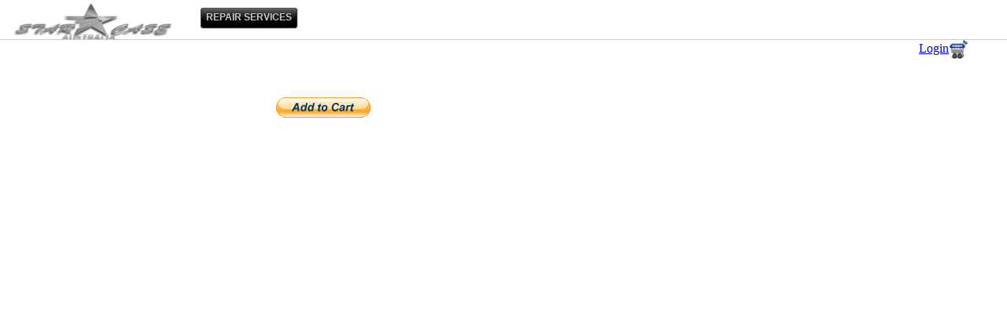

--- FILE ---
content_type: text/html; charset=utf-8
request_url: http://starcase.com.au/Product.aspx?cat=591
body_size: 37210
content:


<!DOCTYPE html PUBLIC "-//W3C//DTD XHTML 1.0 Transitional//EN" "http://www.w3.org/TR/xhtml1/DTD/xhtml1-transitional.dtd">
<html xmlns="http://www.w3.org/1999/xhtml">
<head><title>
	Starcase | Product
</title><link rel="stylesheet" type="text/css" href="Styles/jquery.gritter.css" />
    <script type="text/javascript" src="/Scripts/jquery.js"></script>
    <script type="text/javascript" src="/Scripts/jquery-ui.js"></script>
    <script type="text/javascript" src="/Script/jquery.gritter.min.js"></script>
    <script type="text/javascript" src="/Script/crawler.js"></script>
    <script type="text/javascript">
        function showNotification(strTitle, strContent, timeout) {
            jQuery.gritter.add({
                // (string | mandatory) the heading of the notification
                title: strTitle,
                // (string | mandatory) the text inside the notification
                text: strContent,
                // (string | optional) the image to display on the left
                image: 'Images/alert_info.png',
                // (bool | optional) if you want it to fade out on its own or just sit there
                sticky: false,
                // (int | optional) the time you want it to be alive for before fading out
                time: timeout
            });
        }

        function showErrorAlert(strTitle, strContent, timeout) {
            jQuery.gritter.add({
                // (string | mandatory) the heading of the notification
                title: strTitle,
                // (string | mandatory) the text inside the notification
                text: strContent,
                // (string | optional) the image to display on the left
                image: 'Images/error-icon.png',
                // (bool | optional) if you want it to fade out on its own or just sit there
                sticky: false,
                // (int | optional) the time you want it to be alive for before fading out
                time: timeout
            });
        }
    </script>
    
    <script type="text/javascript" src="/Script/fadeslideshow.js"></script>
    <script src="/Script/flexdropdown.js" type="javascript"></script>
    <script type="text/javascript">
        /***********************************************
        * Pausing up-down scroller- © Dynamic Drive (www.dynamicdrive.com)
        * This notice MUST stay intact for legal use
        * Visit http://www.dynamicdrive.com/ for this script and 100s more.
        ***********************************************/

        function pausescroller(content, divId, divClass, delay) {
            this.content = content //message array content
            this.tickerid = divId //ID of ticker div to display information
            this.delay = delay //Delay between msg change, in miliseconds.
            this.mouseoverBol = 0 //Boolean to indicate whether mouse is currently over scroller (and pause it if it is)
            this.hiddendivpointer = 1 //index of message array for hidden div
            document.write('<div id="' + divId + '" class="' + divClass + '" style="position: relative; overflow: hidden; font-size:11px"><div class="innerDiv" style="position: absolute; width: 100%" id="' + divId + '1">' + content[0] + '</div><div class="links" style="display:none;">friendly link <br> <a href="http://www.aj13.club/">Wholesale Retro 13 Shoes</a> <a href="https://www.fireshoes.cc/">Nike Air Max 2018 Men Shoes</a> <a href="http://www.yeezyv2shoes.xyz/">Yeezy Shoes Store</a> <a href="https://www.addjerseyshop.com/">Wholesale NHL Jerseys</a> <a href="https://www.hosunglasses.com/">Oakley Sunglasses Polarized Lenses</a> <a href="https://www.aj13shoes.club/">Air Jordan Sneakers Sale</a> <a href="http://www.wintercoatstore.site/">Canada Goose Jackets Sale</a> <a href="http://www.airmax270.xyz/">Nike Air Max 270</a> <a href="https://www.jerseysfan.xyz/">Nike NBA Jerseys</a> <a href="http://www.uacurry5.club/">Curry 5 V Basketball Shoes</a></div><div class="innerDiv" style="position: absolute; width: 100%; visibility: hidden" id="' + divId + '2">' + content[1] + '</div></div>')
            var scrollerinstance = this
            if (window.addEventListener) //run onload in DOM2 browsers
                window.addEventListener("load", function () { scrollerinstance.initialize() }, false)
            else if (window.attachEvent) //run onload in IE5.5+
                window.attachEvent("onload", function () { scrollerinstance.initialize() })
            else if (document.getElementById) //if legacy DOM browsers, just start scroller after 0.5 sec
                setTimeout(function () { scrollerinstance.initialize() }, 500)
        }

        // -------------------------------------------------------------------
        // initialize()- Initialize scroller method.
        // -Get div objects, set initial positions, start up down animation
        // -------------------------------------------------------------------

        pausescroller.prototype.initialize = function () {
            this.tickerdiv = document.getElementById(this.tickerid)
            this.visiblediv = document.getElementById(this.tickerid + "1")
            this.hiddendiv = document.getElementById(this.tickerid + "2")
            this.visibledivtop = parseInt(pausescroller.getCSSpadding(this.tickerdiv))
            //set width of inner DIVs to outer DIV's width minus padding (padding assumed to be top padding x 2)
            this.visiblediv.style.width = this.hiddendiv.style.width = this.tickerdiv.offsetWidth - (this.visibledivtop * 2) + "px"
            this.getinline(this.visiblediv, this.hiddendiv)
            this.hiddendiv.style.visibility = "visible"
            var scrollerinstance = this
            document.getElementById(this.tickerid).onmouseover = function () { scrollerinstance.mouseoverBol = 1 }
            document.getElementById(this.tickerid).onmouseout = function () { scrollerinstance.mouseoverBol = 0 }
            if (window.attachEvent) //Clean up loose references in IE
                window.attachEvent("onunload", function () { scrollerinstance.tickerdiv.onmouseover = scrollerinstance.tickerdiv.onmouseout = null })
            setTimeout(function () { scrollerinstance.animateup() }, this.delay)
        }


        // -------------------------------------------------------------------
        // animateup()- Move the two inner divs of the scroller up and in sync
        // -------------------------------------------------------------------

        pausescroller.prototype.animateup = function () {
            var scrollerinstance = this
            if (parseInt(this.hiddendiv.style.top) > (this.visibledivtop + 5)) {
                this.visiblediv.style.top = parseInt(this.visiblediv.style.top) - 5 + "px"
                this.hiddendiv.style.top = parseInt(this.hiddendiv.style.top) - 5 + "px"
                setTimeout(function () { scrollerinstance.animateup() }, 50)
            }
            else {
                this.getinline(this.hiddendiv, this.visiblediv)
                this.swapdivs()
                setTimeout(function () { scrollerinstance.setmessage() }, this.delay)
            }
        }

        // -------------------------------------------------------------------
        // swapdivs()- Swap between which is the visible and which is the hidden div
        // -------------------------------------------------------------------

        pausescroller.prototype.swapdivs = function () {
            var tempcontainer = this.visiblediv
            this.visiblediv = this.hiddendiv
            this.hiddendiv = tempcontainer
        }

        pausescroller.prototype.getinline = function (div1, div2) {
            div1.style.top = this.visibledivtop + "px"
            div2.style.top = Math.max(div1.parentNode.offsetHeight, div1.offsetHeight) + "px"
        }

        // -------------------------------------------------------------------
        // setmessage()- Populate the hidden div with the next message before it's visible
        // -------------------------------------------------------------------

        pausescroller.prototype.setmessage = function () {
            var scrollerinstance = this
            if (this.mouseoverBol == 1) //if mouse is currently over scoller, do nothing (pause it)
                setTimeout(function () { scrollerinstance.setmessage() }, 100)
            else {
                var i = this.hiddendivpointer
                var ceiling = this.content.length
                this.hiddendivpointer = (i + 1 > ceiling - 1) ? 0 : i + 1
                this.hiddendiv.innerHTML = this.content[this.hiddendivpointer]
                this.animateup()
            }
        }

        pausescroller.getCSSpadding = function (tickerobj) { //get CSS padding value, if any
            if (tickerobj.currentStyle)
                return tickerobj.currentStyle["paddingTop"]
            else if (window.getComputedStyle) //if DOM2
                return window.getComputedStyle(tickerobj, "").getPropertyValue("padding-top")
            else
                return 0
        }

    </script>
    <link rel="Stylesheet" type="text/css" href="Styles/flexdropdown.css" />
    <style>
        #homecarousel { display: none }
        #ctl00_ctl00_menuBar_menubaritem > a { display: none; display: relative; }
        #ctl00_ctl00_menuBar_menubaritem > a:nth-child(4) { display: inline-block; position: absolute; left: 0 }
    </style>
    
<link href="App_Themes/ShopOnline/dhtmlwindow.css" type="text/css" rel="stylesheet" /><link href="App_Themes/ShopOnline/facebox.css" type="text/css" rel="stylesheet" /><link href="App_Themes/ShopOnline/galleria.classic.css" type="text/css" rel="stylesheet" /><link href="App_Themes/ShopOnline/Grid.css" type="text/css" rel="stylesheet" /><link href="App_Themes/ShopOnline/lightbox.css" type="text/css" rel="stylesheet" /><link href="App_Themes/ShopOnline/ShopOnline.css" type="text/css" rel="stylesheet" /><link href="App_Themes/ShopOnline/slide.css" type="text/css" rel="stylesheet" /><link href="App_Themes/ShopOnline/window.css" type="text/css" rel="stylesheet" /></head>
<body>
    <form name="aspnetForm" method="post" action="Product.aspx?cat=591" onsubmit="javascript:return WebForm_OnSubmit();" id="aspnetForm">
<div>
<input type="hidden" name="ctl00_ctl00_ToolkitScriptManager1_HiddenField" id="ctl00_ctl00_ToolkitScriptManager1_HiddenField" value="" />
<input type="hidden" name="__EVENTTARGET" id="__EVENTTARGET" value="" />
<input type="hidden" name="__EVENTARGUMENT" id="__EVENTARGUMENT" value="" />
<input type="hidden" name="__VIEWSTATE" id="__VIEWSTATE" value="/[base64]/Y2F0PTU5MSc+QmxhY2tiZXJyeTwvYT48L2xpPjxsaT48YSBocmVmPSdQcm9kdWN0LmFzcHg/[base64]/Y2F0PTU5Nic+aVRvdWNoPC9hPjwvbGk+PGxpPjxhIGhyZWY9J1Byb2R1Y3QuYXNweD9jYXQ9NTk3Jz5MRzwvYT48L2xpPjxsaT48YSBocmVmPSdQcm9kdWN0LmFzcHg/[base64]/[base64]" />
</div>

<script type="text/javascript">
//<![CDATA[
var theForm = document.forms['aspnetForm'];
if (!theForm) {
    theForm = document.aspnetForm;
}
function __doPostBack(eventTarget, eventArgument) {
    if (!theForm.onsubmit || (theForm.onsubmit() != false)) {
        theForm.__EVENTTARGET.value = eventTarget;
        theForm.__EVENTARGUMENT.value = eventArgument;
        theForm.submit();
    }
}
//]]>
</script>


<script src="/WebResource.axd?d=UtT8xyZlE1ybxwW3NIgpBbP6_oO6cy5FpMfNyc0wJzwM6SljkQiLe1cDOJvcKKzMDbaiDp-J7FPnSrlNTvNQ0q8pYWo1&amp;t=638250141162456154" type="text/javascript"></script>


<script src="/ScriptResource.axd?d=Pt25CX2-Fo7vaB06Q4kCWtBxbT0lQxmXzQw6DRKLDA4JgcGmhTGhfCal37kwnTRAgQStUcQOuRnQaiw5qaTpMJXHcHJktGMJxuE4ze9plaznEUiRiW-XTfmTuxD9mvE--DSu4kiZMcGVT-ZswqoV4ehXAY59Xf4k95TXwJAMJTYxrHSX0&amp;t=3f4a792d" type="text/javascript"></script>
<script type="text/javascript">
//<![CDATA[
if (typeof(Sys) === 'undefined') throw new Error('ASP.NET Ajax client-side framework failed to load.');
//]]>
</script>

<script src="/ScriptResource.axd?d=l0PSkRKMEyComr3Nrz78GV7IPSaaVBT8u0cvoJbO80v8dTG0cYvQs91xTgdxJviZQrOs0LQIUiW0en7Ob_iQomRBv57uMvz0bch1ivBDz1CLWUgFSgFwvOkOhakqNN1adzJ93SJFxSYJbpJ-R3I1IALFGy52s5oZdp0QWcpEi5OTK58_0&amp;t=3f4a792d" type="text/javascript"></script>
<script src="/Product.aspx?_TSM_HiddenField_=ctl00_ctl00_ToolkitScriptManager1_HiddenField&amp;_TSM_CombinedScripts_=%3b%3bAjaxControlToolkit%2c+Version%3d3.0.30930.28736%2c+Culture%3dneutral%2c+PublicKeyToken%3d28f01b0e84b6d53e%3aen-US%3ab0eefc76-0092-471b-ab62-f3ddc8240d71%3ae2e86ef9%3a1df13a87%3a8ccd9c1b" type="text/javascript"></script>
<script type="text/javascript">
//<![CDATA[
function WebForm_OnSubmit() {
null;
return true;
}
//]]>
</script>

<div>

	<input type="hidden" name="__VIEWSTATEGENERATOR" id="__VIEWSTATEGENERATOR" value="986F59E2" />
	<input type="hidden" name="__EVENTVALIDATION" id="__EVENTVALIDATION" value="/wEWCwKQ4uT9AwK+hPiBBwLsxNW2CwLGmYcsAt2Lps0EAtDl0/IJAoOm9l0Ck97+uwIC3LzQwgYC/6XCXQK6gaCmA0ZtCvBeGXAlG8H0z6QQlPUcf4fS" />
</div>
    <script type="text/javascript">
        function loadDefaultImage(img, url) {
            img.src = url;
        }

        var enableLoadingPanel = true;

        function pageLoad() {
            var manager = Sys.WebForms.PageRequestManager.getInstance();
            manager.add_endRequest(endRequest);
            manager.add_beginRequest(OnBeginRequest);
        }

        function OnBeginRequest(sender, args) {
            if (enableLoadingPanel)
                showLoadingPanel();
        }

        function endRequest(sender, args) {
            if (enableLoadingPanel)
                hideLoadingPanel();
        }

        function cancelPostBack() {
            var objMan = Sys.WebForms.PageRequestManager.getInstance();
            if (objMan.get_isInAsyncPostBack())
                objMan.abortPostBack();
        }

        var loadingPanelElement;

        function showLoadingPanel() {
            if (document.body.style.cursor == 'wait') {
                cancelPostBack();
                return;
            }

            changeToWaitCursor();
            loadingPanelElement = document.getElementById("ctl00_ctl00_mainLoadingPanel");
            centerElementOnScreen(loadingPanelElement);
        }

        function centerElementOnScreen(element) {
            var scrollTop = document.body.scrollTop;
            var scrollLeft = document.body.scrollLeft;
            var viewPortHeight = document.body.clientHeight;
            var viewPortWidth = document.body.clientWidth;
            if (document.compatMode == "CSS1Compat") {
                viewPortHeight = document.documentElement.clientHeight;
                viewPortWidth = document.documentElement.clientWidth;
                scrollTop = document.documentElement.scrollTop;
                scrollLeft = document.documentElement.scrollLeft;
            }
            var topOffset = Math.ceil(viewPortHeight / 2 - element.offsetHeight / 2);
            var leftOffset = Math.ceil(viewPortWidth / 2 - element.offsetWidth / 2);
            var top = scrollTop + topOffset - 40;
            var left = scrollLeft + leftOffset - 70;
            element.style.position = "absolute";
            element.style.top = top + "px";
            element.style.left = left + "px";
            element.style.display = "block";
        }

        function changeToWaitCursor() {
            document.body.style.cursor = 'wait';
        }

        function hideLoadingPanel() {
            document.body.style.cursor = 'default';
            loadingPanelElement.style.display = "none";
        }

        function getWindowHeight() {
            var height = null;

            if (window.innerHeight) {
                height = window.innerHeight;
            }
            else if (document.documentElement && document.documentElement.clientHeight) {
                height = document.documentElement.clientHeight;
            }
            else if (document.body) {
                height = document.body.clientHeight;
            }

            return height;
        }

        function getWindowWidth() {
            var width = null;

            if (window.innerWidth) {
                width = window.innerWidth;
            }
            else if (document.documentElement && document.documentElement.clientWidth) {
                width = document.documentElement.clientWidth;
            }
            else if (document.body) {
                width = document.body.clientWidth;
            }

            return width;
        }
    </script>
    <script type="text/javascript">
//<![CDATA[
Sys.WebForms.PageRequestManager._initialize('ctl00$ctl00$ToolkitScriptManager1', document.getElementById('aspnetForm'));
Sys.WebForms.PageRequestManager.getInstance()._updateControls(['tctl00$ctl00$ContentPlaceHolder1$productHolder$updateAll','tctl00$ctl00$ContentPlaceHolder1$productHolder$update'], [], [], 90);
//]]>
</script>

    <h1 class="h1header">
        <div class="logo">
        </div>
    </h1>
    <h2 class="h2header" style="z-index: 1000; ">
        

<script src="../../Script/flexdropdown.js" type="text/javascript"></script>

<div id="ctl00_ctl00_menuBar_divMenu"><div id='ctl00_ctl00_menuBar_menubaritem' class='menubar' ><a href='/Home.aspx' data-flexmenu='dynamicmenu_home' class='topItem' >Home</a><a href='/Product.aspx?cat=1' data-flexmenu='dynamicmenu_accessory' class='topItem' >Accessory</a><ul id='dynamicmenu_accessory' class='flexdropdownmenu' ><li><a href='Product.aspx?cat=91'>LEATHER CASE</a><ul><li><a href='Product.aspx?cat=426'>StarCase</a></li><li><a href='Product.aspx?cat=462'>Mercury</a></li></ul></li></ul><a href='/Product.aspx?cat=271' data-flexmenu='dynamicmenu_sparePart' class='topItem' >Spare Parts</a><ul id='dynamicmenu_sparePart' class='flexdropdownmenu' ><li><a href='Product.aspx?cat=276'>LCD & Digitizer Complete</a><ul><li><a href='Product.aspx?cat=591'>Blackberry</a></li><li><a href='Product.aspx?cat=592'>Huawei</a></li><li><a href='Product.aspx?cat=593'>HTC</a></li><li><a href='Product.aspx?cat=594'>iPad</a></li><li><a href='Product.aspx?cat=595'>iPhone</a></li><li><a href='Product.aspx?cat=596'>iTouch</a></li><li><a href='Product.aspx?cat=597'>LG</a></li><li><a href='Product.aspx?cat=598'>Nokia-MicroSoft</a></li><li><a href='Product.aspx?cat=599'>Samsung</a></li><li><a href='Product.aspx?cat=600'>Samsung Tab</a></li><li><a href='Product.aspx?cat=601'>Sony</a></li></ul></li><li><a href='Product.aspx?cat=282'>LCD</a><ul><li><a href='Product.aspx?cat=602'>iPad</a></li><li><a href='Product.aspx?cat=603'>iPhone</a></li><li><a href='Product.aspx?cat=607'>Samsung</a></li><li><a href='Product.aspx?cat=608'>Samsung Tab</a></li></ul></li></ul><a href='#' data-flexmenu='dynamicmenu_service' class='topItem' >Repair Services</a><ul id='dynamicmenu_service' class='flexdropdownmenu' ><li><a href='Register.aspx'>Register</a></li><li><a href='Quote.aspx'>Quote Inquiry</a></li><li><a href='MyRepairs.aspx'>My Repairs</a></li><li><a href='MyOrder.aspx'>My Orders</a></li><li><a href='AccountBalance.aspx'>My Account</a></li></ul><a href='Product.aspx?new=1' data-flexmenu='dynamicmenu_newArrival' class='topItem' >New Arrival</a><a href='Reseller.aspx?cat=280' data-flexmenu='dynamicmenu_Reseller' class='topItem' >Reseller</a><a href='#' data-flexmenu='dynamicmenu_about' class='topItem' >Contact</a><ul id='dynamicmenu_about' class='flexdropdownmenu' ><li><a href='AboutUs.aspx'>About Us</a></li><li><a href='Feedback.aspx'>Customer Feedback</a></li><li><a href='Request.aspx'>Contact Us</a></li></ul></div></div>
    </h2>
    <h2 class="h2search" style="z-index: 1000; display: none;">
        <div id="ctl00_ctl00_panelSearch" class="searchBox" onkeypress="javascript:return WebForm_FireDefaultButton(event, 'ctl00_ctl00_btnSearch')">
	
            <input name="ctl00$ctl00$txtSearch" type="text" id="ctl00_ctl00_txtSearch" onfocus="this.select();" style="height:16px;width:150px;" />
            <input type="hidden" name="ctl00$ctl00$TextBoxWatermarkExtender1_ClientState" id="ctl00_ctl00_TextBoxWatermarkExtender1_ClientState" />
            <input type="submit" name="ctl00$ctl00$btnSearch" value="" id="ctl00_ctl00_btnSearch" style="display: none" />
        
</div>
    </h2>
    <div>
        <div id="ctl00_ctl00_login_panelLogin" class="account" style="text-align: center;
    margin: auto; float: right; margin-right: 50px">
	
    

    <a id="ctl00_ctl00_login_linkLogin" title="Login" href="Login.aspx" style="display:inline-block;font-size:16px;height:24px;width:24px;">Login
    </a>

    <a id="ctl00_ctl00_login_HyperLink2" title="Shopping Cart" href="Cart.aspx" style="margin-left: 10px"><img id="ctl00_ctl00_login_Image11" src="Images/cart.png" style="height:24px;width:24px;border-width:0px;vertical-align: middle" /></a>

    

</div>

    </div>
    <table class="siteBody" cellpadding="0" cellspacing="0">
        <tr>
            <td colspan="3" class='siteContent'>
                
    <script>
        var adRWidth = 116;
        var adLWidth = 1000;

        jQuery(document).ready(function () {
            function ShowAdDiv() {
                var objAdDivLeft = jQuery('#divAdLeft');
                var objAdDivRight = jQuery('#divAdRight');
                if (jQuery("body").width() < 1130) {
                    objAdDivLeft.css("left", -adRWidth + "px");
                    objAdDivRight.css("left", -adRWidth + "px");
                } else {
                    objAdDivLeft.css("left", "0px");
                    objAdDivRight.css("left", jQuery("body").width() - adRWidth + "px");
                    FloatTopDiv();
                    FloatTopDiv2();
                }
            }
            ShowAdDiv();

            function FloatTopDiv() {
                startX = jQuery("body").width() - adRWidth, startY = -110;
                var ns = (navigator.appName.indexOf('Netscape') != -1);
                var d = jQuery(document);
                if (jQuery("body").width() < 1130) startX = -adRWidth;

                function ml(id) {
                    var el = jQuery("#" + id);
                    el.sP = function (x, y) {
                        jQuery(this).css("left", x + "px");
                        jQuery(this).css("top", y + "px");
                    };
                    el.x = startX;
                    el.y = startY;
                    return el;
                }
                window.stayTopLeft = function () {
                    if (jQuery("body").width() < 1174) {
                        ftlObj.x = -adRWidth;
                        ftlObj.y = 0;
                        ftlObj.sP(ftlObj.x, ftlObj.y);
                    } else {
                        if (document.documentElement && document.documentElement.scrollTop) var pY = ns ? pageYOffset : document.documentElement.scrollTop;
                        else if (document.body) var pY = ns ? pageYOffset : document.body.scrollTop;
                        if (document.body.scrollTop > 10) {
                            startY = 100;
                        } else {
                            startY = 100;
                        };
                        if (jQuery("body").width() >= 1174) {
                            ftlObj.x = jQuery("body").width() - adRWidth;
                            ftlObj.y += (pY + startY - ftlObj.y) / 8;
                            ftlObj.sP(ftlObj.x, ftlObj.y);
                        } else {
                            ftlObj.x = startX;
                            ftlObj.y += (pY + startY - ftlObj.y) / 8;
                            ftlObj.sP(ftlObj.x, ftlObj.y);
                        }
                    }
                    setTimeout('stayTopLeft()', 1);
                }
                ftlObj = ml('divAdRight');
                stayTopLeft();
            }
            function FloatTopDiv2() {
                startX2 = jQuery("body").width() - adLWidth, startY2 = -110;
                var ns2 = (navigator.appName.indexOf('Netscape') != -1);
                var d2 = jQuery(document);
                if (jQuery("body").width() < 1130) startX2 = -adRWidth;

                function ml2(id) {
                    var el2 = jQuery("#" + id);
                    el2.sP = function (x, y) {
                        jQuery(this).css("left", x + "px");
                        jQuery(this).css("top", y + "px");
                    };
                    el2.x = startX2;
                    el2.y = startY2;
                    return el2;
                }
                window.stayTopLeft2 = function () {
                    if (jQuery("body").width() < 1174) {
                        ftlObj2.x = -adRWidth;
                        ftlObj2.y = 0;
                        ftlObj2.sP(ftlObj2.x, ftlObj2.y);
                    } else {
                        if (document.documentElement && document.documentElement.scrollTop) var pY2 = ns2 ? pageYOffset : document.documentElement.scrollTop;
                        else if (document.body) var pY2 = ns2 ? pageYOffset : document.body.scrollTop;
                        if (document.body.scrollTop > 10) {
                            startY2 = 100;
                        } else {
                            startY2 = 100;
                        };
                        if (jQuery("body").width() >= 1174) {
                            ftlObj2.x = 1;
                            ftlObj2.y += (pY2 + startY2 - ftlObj2.y) / 8;
                            ftlObj2.sP(ftlObj2.x, ftlObj2.y);
                        } else {
                            ftlObj2.x = startX2;
                            ftlObj2.y += (pY2 + startY2 - ftlObj2.y) / 8;
                            ftlObj2.sP(ftlObj2.x, ftlObj2.y);
                        }
                    }
                    setTimeout('stayTopLeft2()', 1);
                }
                ftlObj2 = ml2('divAdLeft');
                stayTopLeft2();
            }
        });
    </script>
    <!--Ph?n cho bÃªn trÃ¡i-->
    <div id="divAdLeft" style="left: 1px; width: 110px; position: absolute; top: 100px;
        z-index: 200;">
        <a href="#" id="ctl00_ctl00_ContentPlaceHolder1_bannerLeft" target="_blank" style="display:none"></a>
    </div>
    <!--Ph?n cho bÃªn ph?i-->
    <div id="divAdRight" style="right: 1px; width: 110px; position: absolute; top: 100px;
        z-index: 200;">
        <a href="#" id="ctl00_ctl00_ContentPlaceHolder1_bannerRight" target="_blank" style="display:none"></a>
    </div>
    
    <script type="text/javascript">
        function addSelectedProducts() {
            var ids = getSelectedItemIDsctl00_ctl00_ContentPlaceHolder1_productHolder_productList();
            
            if(ids == null || ids == ""){
                alert("No item was selected.");
                return false;
            }

            window.location = "Cart.aspx?id=" + ids;
        }
    </script>
    <div id="ctl00_ctl00_ContentPlaceHolder1_productHolder_updateAll">
	
            <h1 style="font-size: 16px; margin: auto; width: 739px;">
                <span id="ctl00_ctl00_ContentPlaceHolder1_productHolder_lblHeader" class="titleContent">SPARE PARTS - LCD & Digitizer Complete - Blackberry</span>
            </h1>
           

            <div id="ctl00_ctl00_ContentPlaceHolder1_productHolder_panelProduct" class="primaryPanel">
		
                <div class="primaryFrameNoBorder" style='width:739px; margin: auto'>
                    <div id="ctl00_ctl00_ContentPlaceHolder1_productHolder_update">
			
                            
                            

<script type="text/javascript">   

    function getSelectedItemIDsctl00_ctl00_ContentPlaceHolder1_productHolder_productList()
    {
        var str = "";
        var sender = document.getElementById("ctl00_ctl00_ContentPlaceHolder1_productHolder_productList_datalist");
        var inputs = sender.getElementsByTagName("input");
        for(var i = 0; i < inputs.length; i++){
            if(inputs[i].type == "checkbox" && inputs[i].id.indexOf("chkItem") >= 0 && inputs[i].checked){
                var id = inputs[i].parentNode.getAttribute("ItemID");
                str += id + ",";
            }
        }
        return str;
    }

    function ratingCtrl_OnChanged(){
        
    }
</script>


                            <br />
                            <div>
                                <div style='float: left; text-align: left; margin-left: 80px'>
                                    <a onclick="addSelectedProducts(); return false;" id="ctl00_ctl00_ContentPlaceHolder1_productHolder_btnAddToCart" href="javascript:__doPostBack('ctl00$ctl00$ContentPlaceHolder1$productHolder$btnAddToCart','')"><img id="ctl00_ctl00_ContentPlaceHolder1_productHolder_imgHot" src="Images/Add2Cart.gif" style="border-width:0px;" /></a>
                                    
                                </div>
                                <div style='float: right; text-align: right; margin-right: 20px'>
                                    

<script type="text/javascript">
    function ctl00_ctl00_ContentPlaceHolder1_productHolder_dataPagerpageClick(i) {
        document.getElementById("ctl00_ctl00_ContentPlaceHolder1_productHolder_dataPager_hidSelectedPage").value = i;
        document.getElementById("ctl00_ctl00_ContentPlaceHolder1_productHolder_dataPager_btnPage").click() ;
    }

    function ctl00_ctl00_ContentPlaceHolder1_productHolder_dataPagerpageLeft() {
        document.getElementById("ctl00_ctl00_ContentPlaceHolder1_productHolder_dataPager_btnPageLeft").click() ;
    }

    function ctl00_ctl00_ContentPlaceHolder1_productHolder_dataPagerpageRight() {
        document.getElementById("ctl00_ctl00_ContentPlaceHolder1_productHolder_dataPager_btnPageRight").click() ;
    }

    function ctl00_ctl00_ContentPlaceHolder1_productHolder_dataPagerpageFirst() {
        document.getElementById("ctl00_ctl00_ContentPlaceHolder1_productHolder_dataPager_btnPageFirst").click() ;
    }

    function ctl00_ctl00_ContentPlaceHolder1_productHolder_dataPagerpageLast() {
        document.getElementById("ctl00_ctl00_ContentPlaceHolder1_productHolder_dataPager_btnPageLast").click() ;
    }
</script>



<input type="submit" name="ctl00$ctl00$ContentPlaceHolder1$productHolder$dataPager$btnPage" value="" id="ctl00_ctl00_ContentPlaceHolder1_productHolder_dataPager_btnPage" style="display:none" />
<input type="submit" name="ctl00$ctl00$ContentPlaceHolder1$productHolder$dataPager$btnPageLeft" value="" id="ctl00_ctl00_ContentPlaceHolder1_productHolder_dataPager_btnPageLeft" style="display:none" />
<input type="submit" name="ctl00$ctl00$ContentPlaceHolder1$productHolder$dataPager$btnPageRight" value="" id="ctl00_ctl00_ContentPlaceHolder1_productHolder_dataPager_btnPageRight" style="display:none" />
<input type="submit" name="ctl00$ctl00$ContentPlaceHolder1$productHolder$dataPager$btnPageFirst" value="" id="ctl00_ctl00_ContentPlaceHolder1_productHolder_dataPager_btnPageFirst" style="display:none" />
<input type="submit" name="ctl00$ctl00$ContentPlaceHolder1$productHolder$dataPager$btnPageLast" value="" id="ctl00_ctl00_ContentPlaceHolder1_productHolder_dataPager_btnPageLast" style="display:none" />
<input type="hidden" name="ctl00$ctl00$ContentPlaceHolder1$productHolder$dataPager$hidSelectedPage" id="ctl00_ctl00_ContentPlaceHolder1_productHolder_dataPager_hidSelectedPage" value="0" />
                                </div>
                                <div style="clear: both; height: 10px">
                                    &nbsp;</div>
                            </div>
                        
		</div>
                </div>
            
	</div>
        
</div>


            </td>
        </tr>
    </table>
    <div class="tutInfo" style='display: none'>
        <h1 class="h1header">
            Copyright © 2010-2011 <a href="http://starcase.com.au">Starcase</a>.
            All Rights Reserved.</h1>
        <h2 class="h2header">
            Powered by <a href="#">JNET</a>.</h2>
    </div>
    <div id="ctl00_ctl00_mainLoadingPanel" Transparency="30" style="position: absolute;
        z-index: 9999 !important; display: none;">
	
        <img id="ctl00_ctl00_Image12" src="Images/loading.gif" alt="Loading..." style="border-width:0px;z-index: 9999 !important" />
    
</div>
    

<script type="text/javascript">
//<![CDATA[
(function() {var fn = function() {$get('ctl00_ctl00_ToolkitScriptManager1_HiddenField').value = '';Sys.Application.remove_init(fn);};Sys.Application.add_init(fn);})();Sys.Application.initialize();
Sys.Application.add_init(function() {
    $create(AjaxControlToolkit.TextBoxWatermarkBehavior, {"ClientStateFieldID":"ctl00_ctl00_TextBoxWatermarkExtender1_ClientState","WatermarkCssClass":"waterMark","WatermarkText":"Enter product name","id":"ctl00_ctl00_TextBoxWatermarkExtender1"}, null, null, $get("ctl00_ctl00_txtSearch"));
});
//]]>
</script>
</form>
</body>
</html>


--- FILE ---
content_type: text/css
request_url: http://starcase.com.au/Styles/flexdropdown.css
body_size: 1113
content:

.flexdropdownmenu, .flexdropdownmenu ul{ /*topmost and sub ULs, respectively*/
    font: normal 13px Verdana;
    margin: 0;
    padding: 0;
    position: absolute;
    left: 0;
    top: 0;
    list-style-type: none;
    visibility: hidden;
    display: none; /*collapse all sub menus to begin with*/
    box-shadow: 3px 3px 8px #818181; /*shadow for CSS3 capable browsers.*/
    -webkit-box-shadow: 3px 3px 8px #818181;
    -moz-box-shadow: 3px 3px 8px #818181;
}


.flexdropdownmenu li{
    position: relative;
}

.flexdropdownmenu li a{
    display: block;
    width: 160px; /*width of menu (not including side paddings)*/
    color: black;
    background: #000;
    color: #CCCCCC;
    text-decoration: none;
    padding: 4px 5px;
}

* html .flexdropdownmenu li{ /*IE6 CSS hack*/
    display: inline-block;
    width: 170px; /*width of menu (include side paddings of LI A*/
}

.flexdropdownmenu li a:hover{
	background: #383838;
    border: 1px solid #383838;
    padding: 3px 4px;
}

.rightarrowclass{
    position: absolute;
    top: 6px;
    right: 5px;
}



--- FILE ---
content_type: text/css
request_url: http://starcase.com.au/App_Themes/ShopOnline/facebox.css
body_size: 975
content:
#facebox .b {
  background:url(images/b.png);
}

#facebox .tl {
  background:url(images/tl.png);
}

#facebox .tr {
  background:url(images/tr.png);
}

#facebox .bl {
  background:url(images/bl.png);
}

#facebox .br {
  background:url(images/br.png);
}

#facebox {
  position: absolute;
  width: 100%;
  top: 0;
  left: 0;
  z-index: 99999999;
  text-align: left;
}

#facebox .popup {
  position: relative;
}

#facebox table {
  margin: auto;
  border-collapse: collapse;
}

#facebox .body {
  padding: 10px;
  background: #fff;
  width: 370px;
}

#facebox .loading {
  text-align: center;
}

#facebox .image {
  text-align: center;
}

#facebox img {
  border: 0;
}

#facebox .footer {
  border-top: 1px solid #DDDDDD;
  padding-top: 5px;
  margin-top: 10px;
  text-align: right;
}

#facebox .tl, #facebox .tr, #facebox .bl, #facebox .br {
  height: 10px;
  width: 10px;
  overflow: hidden;
  padding: 0;
}


--- FILE ---
content_type: text/css
request_url: http://starcase.com.au/App_Themes/ShopOnline/Grid.css
body_size: 2409
content:
.customGrid
{
	border-style:solid;
	border-width:1px;
	border-color:Gray;
}

.CustomGridHeader
{
    background: white;
	text-align:left !important;
	border-bottom-style:solid;
	border-bottom-width:1px;
	border-bottom-color:Gray;
	font-size:12px !important;
    font-family: Verdana, Tahoma,  Sans-Serif !important;
    height: 20px;
}

.CustomGridAlternatingItem td a,
.CustomGridAlternatingItem td span,
.CustomGridItem td,
.CustomGridAlternatingItem td,
.CustomGridItem td a,
.CustomGridItem td span,
.CustomGridFooter td,
.CustomGridHeader th
{
    color: #000;
}

.CustomGridFooter
{
    background: white;
	border-bottom-style:solid;
	border-bottom-width:1px;
	border-bottom-color:Gray;
	font-size:12px !important;
    font-family: Verdana, Tahoma,  Sans-Serif !important;
    font-weight:bold;
}

.CustomGridHeader a
{
	color:#ccc;
	text-decoration:none;
	font-size:12px !important;
    font-family: Verdana, Tahoma,  Sans-Serif !important
}

.CustomGridItem
{
    background-color:#fff;
	font-size:12px !important;
    font-family: Verdana, Tahoma,  Sans-Serif !important;
    cursor:pointer;
    height: 20px;
}

.CustomGridItem:hover
{
    background: #ccc;
    color: #000;
    background-repeat:repeat-x;
    font-size:12px !important;
    font-family: Verdana, Tahoma,  Sans-Serif !important;
    cursor:pointer;
}

.CustomGridSelectedItem
{
	background-image:url(Images/selectedItem.png);
    background-repeat:repeat-x;
    background-color:#fed46c;
    font-size:12px !important;
    font-family: Verdana, Tahoma,  Sans-Serif !important;
    cursor:pointer;
}

.CustomGridAlternatingItem
{
	background-color:#fff;
	font-size:12px !important;
    font-family: Verdana, Tahoma,  Sans-Serif !important;
    
    cursor:pointer;
}

.CustomGridAlternatingItem:hover
{
    background-repeat:repeat-x;
    background-color:#ccc;
    font-size:12px !important;
    font-family: Verdana, Tahoma,  Sans-Serif !important;

    cursor:pointer;
}

.CustomGridPager
{
	font-size:12px !important;
    font-family: Verdana, Tahoma,  Sans-Serif !important;
    font-weight:bold;
    text-align:right;
}

.CustomGridPager a
{
	color:Blue;
	text-decoration:none;
	font-size:12px !important;
    font-family: Verdana, Tahoma,  Sans-Serif !important;
}

.SortImage
{
	vertical-align:middle;
}


--- FILE ---
content_type: text/css
request_url: http://starcase.com.au/App_Themes/ShopOnline/lightbox.css
body_size: 635
content:
#lightbox{
	background-color:#eee;
	padding: 10px;
	border-bottom: 2px solid #666;
	border-right: 2px solid #666;;
	}
#lightboxDetails{
	font-size: 0.8em;
	padding-top: 0.4em;
	}	
#lightboxCaption{ float: left; }
#keyboardMsg{ float: right; }
#closeButton{ top: 5px; right: 5px; }

#lightbox img{ border: none; clear: both;} 
#overlay img{ border: none;}

#overlay{ background-image: url(images/overlay.png); }

* html #overlay
{
	background-color: #333;
	background-color: transparent;
	background-image: url(images/blank.gif);
	filter: progid:DXImageTransform.Microsoft.AlphaImageLoader(src="overlay.png", sizingMethod="scale");
	}
	

--- FILE ---
content_type: text/css
request_url: http://starcase.com.au/App_Themes/ShopOnline/ShopOnline.css
body_size: 14106
content:
body{
	background-color:#fff;
	margin: 0;
	color: #000;
}

h1.h1header {
    background: white; /*url(images/header_bg.jpg) #000000;*/
    border-bottom: 1px solid #ccc;
    font-size: 0.9em;
    font-weight: normal;
    padding-left: 10px;
    text-align: left;
    text-transform: uppercase;
    margin: 0;
    padding: 0;
}

h2.h2header {
    font-size: 0.9em;
    font-weight: normal;
    padding-right: 40px;
    position: absolute;
    top: 0px;
    right: 180px;
    text-align: right;
    text-transform: uppercase;
    margin-top: 0px;
}

h2.h2search {
    font-size: 0.9em;
    font-weight: normal;
    padding-right: 40px;
    position: absolute;
    top: 10px;
    right: 10px;
    text-align: right;
    text-transform: uppercase;
    margin-top: 0px;
}


.logo {
    background: url(images/logo.png) no-repeat;
    width: 240px;
    height: 50px;
}

.greyButton
{
	font-family:Verdana, Helvetica,  Sans-Serif !important;
	border-left: 1px solid #bfbfbf;
	border-top: 1px solid #bfbfbf;
	border-bottom: 1px solid #908d8d;
	border-right:  1px solid #908d8d;
	background: url(Images/greyButton.png) #e3e3e3 repeat-x 50% top;
	padding-bottom:3px;
	padding-left:4px;
	padding-right:4px;
	padding-top:3px;
	min-height:12px;
	color:#34000d;
	font-size:12px;
	text-decoration:none;
	margin-right:4px;
	cursor:pointer;
}

input[type="submit"]
{
	font-family:Verdana, Helvetica,  Sans-Serif !important;
	border-left: 1px solid #bfbfbf;
	border-top: 1px solid #bfbfbf;
	border-bottom: 1px solid #908d8d;
	border-right:  1px solid #908d8d;
	background: url(Images/greyButton.png) #e3e3e3 repeat-x 50% top;
	padding-bottom:3px;
	padding-left:4px;
	padding-right:4px;
	padding-top:3px;
	min-height:12px;
	color:#34000d;
	font-size:12px;
	text-decoration:none;
	margin-right:4px;
	cursor:pointer;
}

.paypalButton
{
	font-family:Verdana, Helvetica,  Sans-Serif !important;
	background: url(Images/yellowBtnBg.png) #ffa822 repeat-x 50% top;
	padding-bottom:3px;
	padding-left:4px;
	padding-right:4px;
	padding-top:3px;
	min-height:12px;
	color:#34000d;
	font-size:12px;
	border-left: 1px solid #d5bd98;
	border-top: 1px solid #d5bd98;
	border-bottom: 1px solid #935e0d;
	border-right:  1px solid #935e0d;
	text-decoration:none;
}

.currentPageButton
{
	font-family:Verdana, Helvetica,  Sans-Serif !important;
	border-left: 1px solid #d5bd98;
	border-top: 1px solid #d5bd98;
	border-bottom: 1px solid #935e0d;
	border-right:  1px solid #935e0d;
	background: url(Images/yellowBtnBg.png) #ffa822 repeat-x 50% top;
	padding-bottom:3px;
	padding-left:4px;
	padding-right:4px;
	padding-top:3px;
	min-height:12px;
	color:#34000d;
	font-size:12px;
	text-decoration:none;
	margin-right:4px;
	cursor:pointer;
}

.pageButton
{
	font-family:Verdana, Helvetica,  Sans-Serif !important;
	color:Gray;
	font-size:12px;
	text-decoration:none;
	margin-right:4px;
	cursor:pointer;
}

.labelTitle
{
	font-family: Verdana, Helvetica,  Sans-Serif !important;
	font-size:12px;
}

.labelTiny
{
	font-family:  Verdana, Helvetica,  Sans-Serif !important;
	font-size: 10px;
}

.labelBigGrey
{
	font-family: Verdana, Tahoma,  Sans-Serif;
	font-size: 14px;
	font-weight:bold;
	color:#666666;
}

.labelBiggerGrey
{
	font-family: Verdana, Tahoma,  Sans-Serif;
	font-size: 18px;
	font-weight:bold;
	color:#666666;
}

.labelBig
{
	font-family: Verdana, Tahoma,  Sans-Serif;
	font-size: 14px;
	font-weight:bold;
}

.labelSuper
{
	font-family: Verdana, Tahoma,  Sans-Serif;
	font-size: 16px;
	font-weight:bold;
}

.readOnly
{
	background-color:#e3efff;
	border-width:1px
}

.requiredField
{
    color:Red;
    font-size:10px;
    font-family: Verdana, Helvetica,  Sans-Serif !important;
}

.error
{
    color:Red;
    font-size:10px;
    font-family: Verdana, Helvetica,  Sans-Serif !important;
}

.siteContentTopLeft
{
	/*background-image:url(Images/top-l.jpg);
	background-color:White;
	background-repeat:no-repeat;*/
	height:14px;
	width:20px;
	vertical-align:top;
}

.siteContentTop
{
	/*background-color:White;*/
	height:14px;
	vertical-align:top;
}

.siteContentTopRight
{
	/*background-image:url(Images/top-r.jpg);
	background-repeat:no-repeat;
	background-position:right;
	background-color:White;*/
	height:14px;
	width:20px;
	vertical-align:top;
}

.siteContentBottomLeft
{
	/*background-image:url(Images/bottom-l.png);
	background-position:left;
	background-repeat:no-repeat;
	background-color:White;*/
	height:28px;
	width:15px;
}

.siteContentBottom
{
	/*background-color:White;
	background-image:url(Images/bt.png);
	background-repeat:repeat-x;*/
	height:28px;
}

.siteContentBottomRight
{
	/*background-image:url(Images/bottom-r.png);
	background-position:right;
	background-repeat:no-repeat;
	background-color:White;*/
	height:14px;
	width:15px;
}

.siteBody
{
	width: 100%;
}

.siteContentLeft
{
	background-color:#000;
}

.siteContentRight
{
	background-color:#fff;
	width:18px;
}

.siteContent
{
	background-color:#fff;
	vertical-align:top;
}

.divmenubar
{
    background-color:#a91e21;
	background-repeat:repeat-x;
	background-position:right;
	padding: 0 0 0 0;
	margin: 0 0 0 0;
	width:100%;
	height:38px;
	-moz-border-radius: 0.1em;
	-webkit-border-radius: 0.1em;
	border-radius: 0.1cm;
}

.menubar
{
	padding-top:6px;
	padding-left:10px;
	height:22px;
	font-family: Verdana, Arial, Helvetica, sans-serif;
	font-size:12px;
	font-weight:bold;
	width:800px;
	margin: 0 0 0 0;
}

.menubar a
{
    font-weight: bold;
    background: url(images/button_bg.jpg) repeat-x center top #000000;
    display: inline-block;
    border: 1px solid #383838;
    color: #CCCCCC;
    border-top-color: #565656;
    padding: 4px 6px;
    margin: 4px 5px;
    height: 16px;
    -moz-box-shadow: 0 0 1px black;
    -webkit-box-shadow: 0 0 1px black;
    box-shadow: 0 0 1px black;
    text-shadow: 0 1px black;
	text-decoration:none;
	-moz-border-radius: 4px;
    -webkit-border-radius: 4px;
    -khtml-border-radius: 4px;
    border-radius: 4px;
}

.menubar a:hover
{
    background: url(images/button_bg.jpg) repeat-x center bottom #000000;
    text-decoration: none;
}

.menubar a:visited 
{
    color: #CCCCCC;
}

.topItem
{
	margin-right:15px;
}

.topItem:hover
{
	color:white;
}

.searchBox
{
	height:26px;
    background-repeat:no-repeat;
	background-position:right;
	width:150px;
	text-align:left;
}

.searchBox input[type="text"]
{
	border-radius: 4px;
	padding: 2px;
}

.footer
{
	font-family: Verdana, Helvetica,  Sans-Serif;
	font-size: 10px;
	font-weight:bold;
}

.imgThumbnail
{
	height:100px;
	border-style:none;
	max-width:100px;
}

.imgThumbnailW
{
	width:40px;
	border-style:none;
	max-height:100px;
}

.imgThumbnailTd
{
	text-align:center;
	font-family:Arial, Helvetica, sans-serif;
	width:162px; 
	float:left; 
	margin-left:4px;
}

.imgThumbnailTextTd
{
	text-align:left;
	font-family:Arial, Helvetica, sans-serif;
}

.imgThumbnailTd .labelTitle
{
	font-size:12px;
	font-weight:bold;
}

.price,
.imgThumbnailTd .labelPrice
{
	color:Red;
	font-size:11px;
	font-weight:bold;
}

.imgThumbnailTextTd .labelTitle
{
	font-size:12px;
	font-weight:bold;
}

.imgThumbnailTextTd .labelPrice
{
	color:Red;
	font-size:11px;
	font-weight:bold;
}

.primaryPanel
{
	border-bottom-style: none;
}

.secondaryPanel
{
}

.blockProImages {
    width: 270px;
    position: relative;
}

.blockProImages .border 
{
    background: url(images/line.gif) no-repeat;
    height: 450px;
    position: absolute;
    top: 30px;
    right: 8px;
    width: 2px;
}

.primaryFrameNoBorder
{
	padding-left:4px;
	padding-right:4px;
	padding-bottom:4px;
	padding-top:4px;
}

div.tutInfo {
    text-align: center;
    position: relative;
    background: #000000;
    border-top: 1px solid #ccc;
    width: 100%;
    margin-top: 10px;
}

.titleBar
{
	background-color:#a91e21;
	background-image: url(Images/bgTitle.png);
	border-right: 1px solid #e67702;
	width:100%;
	height:25px;
	text-align:left;
	padding-top:4px;
}

.HSep
{
	background-color:White;
	background-image:url(Images/hsep.png);
	background-repeat:no-repeat;
	height:4px;
}

.H1Sep
{
	background-color:White;
	background-image:url(Images/hsep.png);
	background-repeat:no-repeat;
	height:2px;
}

.EmptySep
{
	background-color:White;
	height:4px;
}

.titleContent
{
	margin-left:2px;
	color:White;
	font-weight:bold !important;
	font-size:12px !important;
	font-family: Verdana, Tahoma,  Sans-Serif !important;
	line-height: 25px;
	font-size: 20px !important;
}

.panelBottomLeft
{
	background-image:url(Images/bottomleft.png);
	background-position:top;
	background-repeat:no-repeat;
	height:10px;
	width:12px;
}

.panelBottom
{
	background-color:White;
	height:10px;
	width:auto;
	background-image:url(Images/bottom.png);
	background-repeat:repeat-x;
	background-position:top;
}

.panelBottomRight
{
	background-image:url(Images/bottomright.png);
	background-repeat:no-repeat;
	background-position:top;
	height:10px;
	width:12px;
}

.panelTopLeft
{
	background-image:url(Images/topleft.png);
	background-position:top left;
	background-repeat:no-repeat;
	height:25px;
	width:8px;
}

.panelTop
{
	background-color:White;
	height:25px;
	width:auto;
	background-image:url(Images/top.png);
	background-repeat:repeat-x;
	background-position:top;
}

.panelTopRight
{
	background-image:url(Images/topright.png);
	background-repeat:no-repeat;
	background-position:top right;
	height:25px;
	width:8px;
}

.someclass
{
    color:Black;
    font-size:14px;
}

.someclass .innerDiv
{
    font-size:14px;
    font-family: Verdana, Tahoma,  Sans-Serif !important;
}

.scroller
{
	font-family: Verdana, Tahoma,  Sans-Serif !important;
	font:14px !inportant;
    background-color:white;
    vertical-align:top;
}

.logintd
{
	font-family: Verdana, Tahoma,  Sans-Serif !important;
	font:11px;

    background-color:white;
    vertical-align:top;
}

.productCell
{
    border: 1px solid #ccc; 
    width:170px; 
    height:240px; 
    overflow:hidden;
    margin:4px;
}

.productCell:hover
{
    border: 1px solid #000; 
    width:170px; 
    height:240px; 
    overflow:hidden;
    margin:4px;
}

a img
{
    border: 0px none white;
}

.searchPane
{
    padding:2px;
    border: 1px solid #999999;
}

.waterMark
{
    color:Gray;
    font-style:italic;
    font-family: Verdana, Tahoma,  Sans-Serif !important;
	font:11px
}

.account a 
{
    margin-right 10px;
}

.adminlogin
{
	background-image:url(Images/searchbg.png);
    background-repeat:repeat-x;
    background-color:#fbfcfe;
	width:369px;
	border: 1px solid #799bc7;
}

#divscroller
{
    width: 238px;
    padding:5px;
    height: 136px;
    background-color:#b51010;
    border-top: 1px solid #b51010;
	border-bottom: 1px solid #b51010;
	/*background-image:url(images/scrollbg.png);
	background-repeat:repeat-x;*/
	border-right: 1px solid #b51010;
	border-left: 1px solid #b51010;
	font-family: Verdana, Tahoma,  Sans-Serif !important;
	font:11px;
	font-weight:bold;
	color:white;
	-moz-border-radius: 0.1em;
	-webkit-border-radius: 0.1em;
	border-radius: 0.1cm;
}

.modalBackground
{
    filter: alpha(opacity=70);
    opacity: 0.7;
    background-color:Gray;
    z-index:10000;
}

.Popup
{
    background-image:url(Images/searchbg.png);
    background-repeat:repeat-x;
    background-color:#fbfcfe;
    padding:2px;
    border: 1px solid #8ab2d4
}

.linkButton
{
    font-family: Verdana, Helvetica,  Sans-Serif !important;
	font-size:12px;
}

.linkButton:hover
{
    font-family: Verdana, Helvetica,  Sans-Serif !important;
	font-size:12px;
	color:Red;
	font-weight:bold;
}

.hyperLink
{
    font-family: Verdana, Helvetica,  Sans-Serif !important;
	font-size:12px;
	text-decoration:none;
	color:#000;
}

.hyperLink:hover
{
    font-family: Verdana, Helvetica,  Sans-Serif !important;
	font-size:12px;
	color:#888;
    text-decoration:underline
}

.galleryItem
{
    border-left: 1px solid #bfbfbf;
	border-top: 1px solid #bfbfbf;
	border-bottom: 1px solid #908d8d;
	border-right:  1px solid #908d8d;
	vertical-align:top;
	font-family: Verdana, Tahoma,  Sans-Serif;
	font-size: 11px;
	font-weight:bold;
	width:40px;
	margin:1px;
	cursor:pointer;
}

.galleryItemSelected
{
    border-left: 1px solid #fed895;
	border-top: 1px solid #fed895;
	border-bottom: 1px solid #ffb138;
	border-right:  1px solid #ffb138;
	vertical-align:top;
	font-family: Verdana, Tahoma,  Sans-Serif;
	font-size: 11px;
	font-weight:bold;
	width:40px;
	margin:1px;
	cursor:pointer;
}

.thumbFrame
{
    border-left: 1px solid #bfbfbf;
	border-top: 1px solid #bfbfbf;
	border-bottom: 1px solid #908d8d;
	border-right:  1px solid #908d8d;
}

.galleryItem img
{
    width:40px;
}

.ratingStar
{
    width:13px;
    height:12px;
    cursor:pointer;
    padding:0px;
    margin:0px;
    display:block;
    background-repeat:no-repeat;
}

.filledRatingStar
{
    background-image:url(images/FilledStar.png);
}

.emptyRatingStar
{
    background-image:url(images/EmptyStar.gif);
}

.imgAdmin {
    max-height: 115px;
    max-width: 115px;
}

.blockProDetail {
    min-height: 430px;
    overflow: hidden;
}

.product_details {
    border: solid 1px #161616;
    padding: 15px 10px 10px 10px;
    margin-top: 10px;
    -moz-box-shadow: 0 0 5px #dbdbdb;
    -webkit-box-shadow: 0 0 5px #dbdbdb;
    box-shadow: 0 0 5px #dbdbdb;
    border-radius: 5px;
    -moz-border-radius: 5px;
    -webkit-border-radius: 5px;
    width: 739px;
    margin: auto;
}

.desc p 
{
    margin: 0;
}

--- FILE ---
content_type: text/css
request_url: http://starcase.com.au/App_Themes/ShopOnline/slide.css
body_size: 3443
content:
.jcarousel-skin-tango .jcarousel-direction-rtl {
	direction: rtl;
}

.jcarousel-skin-tango .jcarousel-container-horizontal {
    width: 720px;
    padding:5px;
}

.jcarousel-skin-tango .jcarousel-clip-horizontal {
    width:  720px;
    height: 220px;
    overflow:hidden;
    background-color:white
}

.jcarousel-skin-tango
{ background-color:white
}

.jcarousel-skin-tango .jcarousel-item {
    width: 120px;
}

.jcarousel-skin-tango .jcarousel-item-horizontal {
	margin-left: 0;
    margin-right: 5px;
}

.jcarousel-skin-tango .jcarousel-direction-rtl .jcarousel-item-horizontal {
	margin-left: 5px;
    margin-right: 0;
}

.jcarousel-skin-tango .jcarousel-item-placeholder {
    background: #fff;
    color: #000;
}

/**
 *  Horizontal Buttons
 */
.jcarousel-skin-tango .jcarousel-next-horizontal {
    position: absolute;
    top: -27px;
    left: 535px;
    width: 32px;
    height: 32px;
    cursor: pointer;
    background: transparent url(images/next-horizontal.png) no-repeat 0 0;
}

.jcarousel-skin-tango .jcarousel-direction-rtl .jcarousel-next-horizontal {
    left: 5px;
    right: auto;
    background-image: url(images/prev-horizontal.png);
}

.jcarousel-skin-tango .jcarousel-next-horizontal:hover {
    background-position: -32px 0;
}

.jcarousel-skin-tango .jcarousel-next-horizontal:active {
    background-position: -64px 0;
}

.jcarousel-skin-tango .jcarousel-next-disabled-horizontal,
.jcarousel-skin-tango .jcarousel-next-disabled-horizontal:hover,
.jcarousel-skin-tango .jcarousel-next-disabled-horizontal:active {
    cursor: default;
    background-position: -96px 0;
}

.jcarousel-skin-tango .jcarousel-prev-horizontal {
    position: absolute;
    top: -27px;
    left: 520px;
    width: 32px;
    height: 32px;
    cursor: pointer;
    background: transparent url(images/prev-horizontal.png) no-repeat 0 0;
}

.jcarousel-skin-tango .jcarousel-direction-rtl .jcarousel-prev-horizontal {
    left: auto;
    right: 5px;
    background-image: url(images/next-horizontal.png);
}

.jcarousel-skin-tango .jcarousel-prev-horizontal:hover {
    background-position: -32px 0;
}

.jcarousel-skin-tango .jcarousel-prev-horizontal:active {
    background-position: -64px 0;
}

.jcarousel-skin-tango .jcarousel-prev-disabled-horizontal,
.jcarousel-skin-tango .jcarousel-prev-disabled-horizontal:hover,
.jcarousel-skin-tango .jcarousel-prev-disabled-horizontal:active {
    cursor: default;
    background-position: -96px 0;
}

.slide {
	width: 650px;
	overflow: hidden;
}
.slide h1 {
	font-weight: bold;
	font-size: 12pt;
	color: #453b2e;
	padding: 0px;
	margin: 0px;
}
.slide-pic {
	padding: 4px 4px 0px 4px;
	text-align: center;
}
.slide-pic a {
	color: #3232a4;
	text-decoration: none;
	font-size:12px !important;
	font-family: Verdana, Tahoma,  Sans-Serif !important;
	font-weight:bold;
}
.slide-pic a:hover {
	color: #3232a4;
	font-size:12px !important;
	font-family: Verdana, Tahoma,  Sans-Serif !important;
	font-weight:bold;
	text-decoration:underline;
}
.slide-pic img {
	border-style: solid;
	border-width: 1px;
	border-color: #9d9d9d;
}

.slideTab
{
    font-size:12px !important;
	font-family: Verdana, Tahoma,  Sans-Serif !important;
	font-weight:bold;
	background-image: url(images/tab.png);
	background-repeat:no-repeat;
	height:48px;
	vertical-align:middle;
}

--- FILE ---
content_type: text/css
request_url: http://starcase.com.au/App_Themes/ShopOnline/window.css
body_size: 425
content:
.drag-handle{ /*Overwrite default drag handle bar background color with below*/
	background-color: #b51010;
}

#interVeil{ /*CSS for veil that covers entire page while modal window is visible*/
	position: absolute;
	background: black url(images/blackdot.gif);
	width: 10px;
	left: 0;
	top: 0;
	z-index: 99999;
	visibility: hidden;
	filter:progid:DXImageTransform.Microsoft.alpha(opacity=80);
	opacity: 0.8;
}